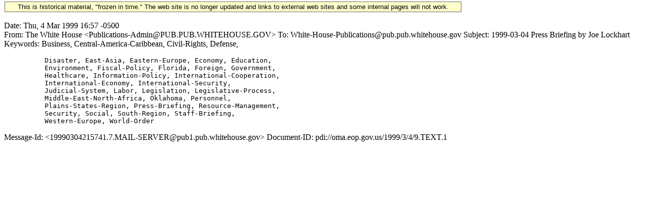

--- FILE ---
content_type: text/html; charset=UTF-8
request_url: https://clintonwhitehouse6.archives.gov/1999/03/header/1999-03-04-press-briefing-by-joe-lockhart.header.html
body_size: 1408
content:
<!DOCTYPE HTML PUBLIC "-//W3C//DTD HTML 3.2 Final//EN">
<HTML>
<HEAD>
<TITLE></TITLE>
<META NAME="generator" CONTENT="txt2html v1.28">
<!-- Google Tag Manager -->
<script>(function(w,d,s,l,i){w[l]=w[l]||[];w[l].push({'gtm.start':
new Date().getTime(),event:'gtm.js'});var f=d.getElementsByTagName(s)[0],
j=d.createElement(s),dl=l!='dataLayer'?'&l='+l:'';j.async=true;j.src=
'https://www.googletagmanager.com/gtm.js?id='+i+dl;f.parentNode.insertBefore(j,f);
})(window,document,'script','dataLayer','GTM-WLMC86');</script>
<!-- End Google Tag Manager -->

</head>
<BODY>
<!-- Google Tag Manager (noscript) -->
<noscript><iframe alt="Google Tag Manager" src="https://www.googletagmanager.com/ns.html?id=GTM-WLMC86"
height="0" width="0" style="display:none;visibility:hidden" title="Google Tag Manager"></iframe></noscript>
<!-- End Google Tag Manager (noscript) -->

<style type="text/css">
#menufloat {
position:fixed;
font-family:Arial, Helvetica, sans-serif;
background-color:#FFFFCC;
font-size:.8em;
padding:2px 5px 2px 5px;
top: 2px;
margin:1px;
text-align:center;
width:889px;

/*z-index:5;*/
border:solid 1px #666666;
}
#frozen-spacer {
	margin-top:1px;
}
</style>
<div id="menufloat">This is historical material, "frozen in time."  The web site is no longer updated and links to external web sites and some internal pages will not work.</div>
<div id="frozen-spacer">&nbsp;</div>
<!-- NOTE: THIS FILE WAS NOT PRESENT ON THE ORIGINAL CLINTON WHITE HOUSE WEBSITE.  
IT WAS ADDED 11/21/2014 BY MICHAEL LINGENFELTER AT THE NATIONAL ARCHIVES AND RECORDS ADMINISTRATION -->
<P>
Date: Thu, 4 Mar 1999 16:57 -0500<BR>
From: The White House &lt;Publications-Admin@PUB.PUB.WHITEHOUSE.GOV&gt;
To: White-House-Publications@pub.pub.whitehouse.gov
Subject: 1999-03-04 Press Briefing by Joe Lockhart
Keywords: Business, Central-America-Caribbean, Civil-Rights, Defense,
<PRE>
          Disaster, East-Asia, Eastern-Europe, Economy, Education,
          Environment, Fiscal-Policy, Florida, Foreign, Government,
          Healthcare, Information-Policy, International-Cooperation,
          International-Economy, International-Security,
          Judicial-System, Labor, Legislation, Legislative-Process,
          Middle-East-North-Africa, Oklahoma, Personnel,
          Plains-States-Region, Press-Briefing, Resource-Management,
          Security, Social, South-Region, Staff-Briefing,
          Western-Europe, World-Order
</PRE>
<P>
Message-Id: &lt;19990304215741.7.MAIL-SERVER@pub1.pub.whitehouse.gov&gt;
Document-ID: pdi://oma.eop.gov.us/1999/3/4/9.TEXT.1

</BODY>
</HTML>
